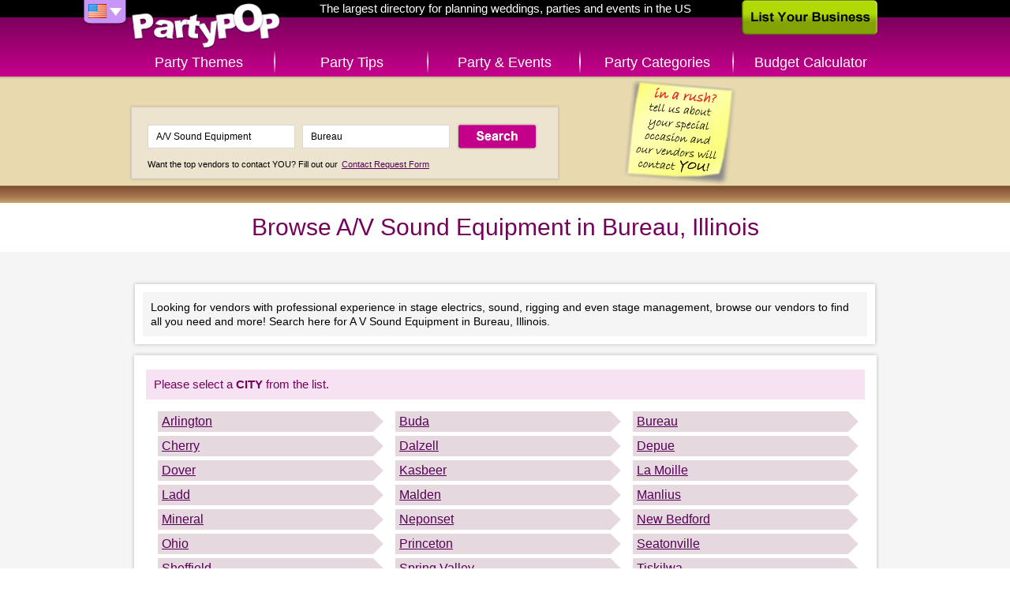

--- FILE ---
content_type: text/html; charset=UTF-8
request_url: http://www.partypop.com/A-V-Sound-Equipment/Bureau/IL/local-city-listings/011/3013
body_size: 3457
content:
<!DOCTYPE html>
<html class="content">
	<head>
	<meta charset="utf-8" />
	    
	<link rel="apple-touch-icon" href="http://www.partypop.com/img/touch-icon.png" />
 

	<meta name="robots" content="NOODP" /><meta property="og:image" content="http://www.partypop.com/img/social-thumb.png" /><link rel="image_src" href="http://www.partypop.com/img/social-thumb.png" /><meta property="og:title" content="A/V Sound Equipment in Bureau, Illinois directory – PartyPOP US" /><meta property="og:description" content="Browse for A/V Sound Equipment listings in Bureau, Illinois dealing with Audio Sound Equipment, Audio Equipment For Rent, Pa Sound Equipment, Sound System for rent, Audio &amp; sound Services" /><meta name="description" content="Browse for A/V Sound Equipment listings in Bureau, Illinois dealing with Audio Sound Equipment, Audio Equipment For Rent, Pa Sound Equipment, Sound System for rent, Audio &amp; sound Services" /><meta name="keywords" content="Bureau, Illinois, Audio Sound Equipment, Audio Equipment For Rent, Pa Sound Equipment, Sound System for rent, Audio &amp; sound Services" />		<title>A/V Sound Equipment in Bureau, Illinois directory – PartyPOP US</title>
			
	<link rel="stylesheet" type="text/css" href="http://www.partypop.com/cache_css/bigscreen.v1537978668.css" />
					<!--[if IE 9 ]> 
			<link rel="stylesheet" type="text/css" href="http://www.partypop.com/cache_css/ie9.v1537978675.css" />		<![endif]-->
		<!--[if IE 8 ]> 
			<link rel="stylesheet" type="text/css" href="http://www.partypop.com/cache_css/ie8.v1537978677.css" />		<![endif]-->
		<!--[if IE 7 ]> 
			<link rel="stylesheet" type="text/css" href="http://www.partypop.com/cache_css/ie7.v1537978679.css" />		<![endif]-->
		
		<link href="https://plus.google.com/117923354538821402988" rel="publisher" />
				<script type="text/javascript">
				  var _gaq = _gaq || [];
				  _gaq.push(['_setAccount', 'UA-16910249-1']);
				  _gaq.push(['_setDomainName', 'partypop.com']);
				  _gaq.push(['_trackPageview']);

				  (function() {
				    var ga = document.createElement('script'); ga.type = 'text/javascript'; ga.async = true;
				    ga.src = ('https:' == document.location.protocol ? 'https://ssl' : 'http://www') + '.google-analytics.com/ga.js';
				    var s = document.getElementsByTagName('script')[0]; s.parentNode.insertBefore(ga, s);
				    				  })();
				</script>
							<meta http-equiv="content-language" content="en-us" />
				<meta name="msvalidate.01" content="95269E44EC3DDCBD34AB6810A33BF936" />
				<meta name="google-site-verification" content="hn7TTwGR-K-vwrsQpGwQk8rz2sqR9oWfOgJE9d_G8FE" />
				<meta name="p:domain_verify" content="784e1314e2d7d019a7cf0685d07b8ece"/>
			</head>
	<body>
		
		<div id="container">
			<div id="header">
				<div><a href="/" id="logo" title="PartyPOP US">PartyPOP US</a></div>
				<nav>
		<div class="home-title">The largest directory for planning weddings, parties and events in the US</div>
		<div id="flag-drop">
		<span class="flag-drop flag-drop-down-us"></span>
		<ul class="flag-menu">
						<li><a href="http://ca.partypop.com" class="f-ca" title="PartyPOP CA" rel="nofollow"></a></li>			<li><a href="http://uk.partypop.com" class="f-uk" title="PartyPOP UK" rel="nofollow"></a></li>		</ul>
	</div>
			<ul id="main-menu">	
			<li class="main-menu-item menu-item-themes"><a href="/themes" class="">Party Themes</a></li>
		<li class="main-menu-item menu-item-tips"><a href="/tips" class="">Party Tips</a></li>
		<li class="main-menu-item menu-item-events"><a href="/events" class="">Party &amp; Events</a></li>
		<li class="main-menu-item menu-item-categories"><a href="/categories" class="">Party Categories</a></li>
					<li class="main-menu-item menu-item-calculator"><a href="/budget-calculator" title="Budget Calculator" class="">Budget Calculator</a></li>
			</ul></nav>				<a href="/list-your-business" class="list-business">List Your Business</a>			</div>
			<div class="search-container">
	<div class="searchbox">
			<a href="/contact-request"><img src="http://cdn.partypop.com/res/images/banners/sticky-yellow.png" alt="Contact Request" style="position: absolute;margin-left: 600px;top: 0px;" /></a>			       		<form action="/vendors/search" method="get" id="home-search-form">
			<input id="input-keywords" type="text" name="keywords" placeholder="I'm looking for... e.g. Photographer" value="A/V Sound Equipment" />
			<input id="input-location" type="text" name="location" placeholder="Located in... e.g. Los Angeles" value="Bureau" />
			<input type="submit" value="Search" />
		</form>
		<p><small>Want the top vendors to contact YOU? Fill out our <a href="/contact-request">Contact Request Form</a></small></p>
	</div>
</div>
			<div id="main">
				<div class="content-header">
	<h1>Browse A/V Sound Equipment in Bureau, Illinois</h1>
</div>

<div class="main-content">
			<div class="category-description">
			<p>Looking for vendors with professional experience in stage electrics, sound, rigging and even stage management, browse our vendors to find all you need and more! Search here for A V Sound Equipment in Bureau, Illinois.</p>
		</div>
		<div class="browse-locations">
		<div class="browse-locations-wrap">
			<h4>
				Please select a <span>city</span> from the list.
			</h4>
			<ul>
							<li>
											<a href="/vendors/search?location=Arlington%2C+IL&keywords=A%2FV+Sound+Equipment&category=3013" class="location no-browse" title="Local business listings for A/V Sound Equipment in Arlington (Arlington, IL)">
							Arlington						</a>
									</li>
							<li>
											<a href="/vendors/search?location=Buda%2C+IL&keywords=A%2FV+Sound+Equipment&category=3013" class="location no-browse" title="Local business listings for A/V Sound Equipment in Buda (Buda, IL)">
							Buda						</a>
									</li>
							<li>
											<a href="/vendors/search?location=Bureau%2C+IL&keywords=A%2FV+Sound+Equipment&category=3013" class="location no-browse" title="Local business listings for A/V Sound Equipment in Bureau (Bureau, IL)">
							Bureau						</a>
									</li>
							<li>
											<a href="/vendors/search?location=Cherry%2C+IL&keywords=A%2FV+Sound+Equipment&category=3013" class="location no-browse" title="Local business listings for A/V Sound Equipment in Cherry (Cherry, IL)">
							Cherry						</a>
									</li>
							<li>
											<a href="/vendors/search?location=Dalzell%2C+IL&keywords=A%2FV+Sound+Equipment&category=3013" class="location no-browse" title="Local business listings for A/V Sound Equipment in Dalzell (Dalzell, IL)">
							Dalzell						</a>
									</li>
							<li>
											<a href="/vendors/search?location=Depue%2C+IL&keywords=A%2FV+Sound+Equipment&category=3013" class="location no-browse" title="Local business listings for A/V Sound Equipment in Depue (Depue, IL)">
							Depue						</a>
									</li>
							<li>
											<a href="/vendors/search?location=Dover%2C+IL&keywords=A%2FV+Sound+Equipment&category=3013" class="location no-browse" title="Local business listings for A/V Sound Equipment in Dover (Dover, IL)">
							Dover						</a>
									</li>
							<li>
											<a href="/vendors/search?location=Kasbeer%2C+IL&keywords=A%2FV+Sound+Equipment&category=3013" class="location no-browse" title="Local business listings for A/V Sound Equipment in Kasbeer (Kasbeer, IL)">
							Kasbeer						</a>
									</li>
							<li>
											<a href="/vendors/search?location=La+Moille%2C+IL&keywords=A%2FV+Sound+Equipment&category=3013" class="location no-browse" title="Local business listings for A/V Sound Equipment in La Moille (La Moille, IL)">
							La Moille						</a>
									</li>
							<li>
											<a href="/vendors/search?location=Ladd%2C+IL&keywords=A%2FV+Sound+Equipment&category=3013" class="location no-browse" title="Local business listings for A/V Sound Equipment in Ladd (Ladd, IL)">
							Ladd						</a>
									</li>
							<li>
											<a href="/vendors/search?location=Malden%2C+IL&keywords=A%2FV+Sound+Equipment&category=3013" class="location no-browse" title="Local business listings for A/V Sound Equipment in Malden (Malden, IL)">
							Malden						</a>
									</li>
							<li>
											<a href="/vendors/search?location=Manlius%2C+IL&keywords=A%2FV+Sound+Equipment&category=3013" class="location no-browse" title="Local business listings for A/V Sound Equipment in Manlius (Manlius, IL)">
							Manlius						</a>
									</li>
							<li>
											<a href="/vendors/search?location=Mineral%2C+IL&keywords=A%2FV+Sound+Equipment&category=3013" class="location no-browse" title="Local business listings for A/V Sound Equipment in Mineral (Mineral, IL)">
							Mineral						</a>
									</li>
							<li>
											<a href="/vendors/search?location=Neponset%2C+IL&keywords=A%2FV+Sound+Equipment&category=3013" class="location no-browse" title="Local business listings for A/V Sound Equipment in Neponset (Neponset, IL)">
							Neponset						</a>
									</li>
							<li>
											<a href="/vendors/search?location=New+Bedford%2C+IL&keywords=A%2FV+Sound+Equipment&category=3013" class="location no-browse" title="Local business listings for A/V Sound Equipment in New Bedford (New Bedford, IL)">
							New Bedford						</a>
									</li>
							<li>
											<a href="/vendors/search?location=Ohio%2C+IL&keywords=A%2FV+Sound+Equipment&category=3013" class="location no-browse" title="Local business listings for A/V Sound Equipment in Ohio (Ohio, IL)">
							Ohio						</a>
									</li>
							<li>
											<a href="/vendors/search?location=Princeton%2C+IL&keywords=A%2FV+Sound+Equipment&category=3013" class="location no-browse" title="Local business listings for A/V Sound Equipment in Princeton (Princeton, IL)">
							Princeton						</a>
									</li>
							<li>
											<a href="/vendors/search?location=Seatonville%2C+IL&keywords=A%2FV+Sound+Equipment&category=3013" class="location no-browse" title="Local business listings for A/V Sound Equipment in Seatonville (Seatonville, IL)">
							Seatonville						</a>
									</li>
							<li>
											<a href="/vendors/search?location=Sheffield%2C+IL&keywords=A%2FV+Sound+Equipment&category=3013" class="location no-browse" title="Local business listings for A/V Sound Equipment in Sheffield (Sheffield, IL)">
							Sheffield						</a>
									</li>
							<li>
											<a href="/vendors/search?location=Spring+Valley%2C+IL&keywords=A%2FV+Sound+Equipment&category=3013" class="location no-browse" title="Local business listings for A/V Sound Equipment in Spring Valley (Spring Valley, IL)">
							Spring Valley						</a>
									</li>
							<li>
											<a href="/vendors/search?location=Tiskilwa%2C+IL&keywords=A%2FV+Sound+Equipment&category=3013" class="location no-browse" title="Local business listings for A/V Sound Equipment in Tiskilwa (Tiskilwa, IL)">
							Tiskilwa						</a>
									</li>
							<li>
											<a href="/vendors/search?location=Van+Orin%2C+IL&keywords=A%2FV+Sound+Equipment&category=3013" class="location no-browse" title="Local business listings for A/V Sound Equipment in Van Orin (Van Orin, IL)">
							Van Orin						</a>
									</li>
							<li>
											<a href="/vendors/search?location=Walnut%2C+IL&keywords=A%2FV+Sound+Equipment&category=3013" class="location no-browse" title="Local business listings for A/V Sound Equipment in Walnut (Walnut, IL)">
							Walnut						</a>
									</li>
							<li>
											<a href="/vendors/search?location=Wyanet%2C+IL&keywords=A%2FV+Sound+Equipment&category=3013" class="location no-browse" title="Local business listings for A/V Sound Equipment in Wyanet (Wyanet, IL)">
							Wyanet						</a>
									</li>
						</ul>
		</div>
	</div>
</div>
			</div>
			<div id="footer">
	<ul id="footer-container">
		<li class="left">		
						<ul id="country-list">
				<li class="active"><a href="/users/setCountry/US" title="United States" data-rel="US" class="US-site" rel="nofollow">United States PartyPOP</a></li><li><a href="/users/setCountry/UK" title="United Kingdom" data-rel="UK" class="UK-site" rel="nofollow">United Kingdom PartyPOP</a></li><li><a href="/users/setCountry/CA" title="Canada" data-rel="CA" class="CA-site" rel="nofollow">Canada PartyPOP</a></li>			</ul>
					</li>
		<li class="center">
			<ul id="footer-share">
				<li><a href="https://www.facebook.com/PartyPOPInternational" id="fb-share-icon" class="footer-share-icon" target="_blank" rel="nofollow">Facebook</a></li>
				<li><a href="https://plus.google.com/+PartyPOP" id="gplus-share-icon" class="footer-share-icon" target="_blank" rel="nofollow">Google+</a></li>
				<li><a href="http://twitter.com/intent/follow?source=followbutton&amp;variant=1.0&amp;screen_name=partypopint" id="twitter-share-icon" class="footer-share-icon" target="_blank" rel="nofollow">Twitter</a></li>
				<li><a href="#share" id="more-share-icon" class="footer-share-icon" rel="nofollow">More</a></li>
				<li><a href="#send-to-email" id="mail-share-icon" class="footer-share-icon" rel="nofollow">Mail</a></li>
				<li><a href="https://www.facebook.com/PartyPOPInternational" id="like-share-icon" class="footer-share-icon" target="_blank" rel="nofollow">Like</a></li>
			</ul>

			<ul id="footer-nav">
				<li><a href="/themes">Themes</a>&nbsp;</li>
				<li><a href="http://forums.partypop.com" target="_blank">Forums</a>&nbsp;</li>
				<li><a href="http://blogs.partypop.com" target="_blank" title="PartyPOP Blogs" rel="nofollow">Blogs</a>&nbsp;</li>
				<li><a href="/contact-request">Request Vendor</a>&nbsp;</li>
				<li><a href="/about-us">About</a>&nbsp;</li>
				<li><a href="/contact">Contact</a>&nbsp;</li>
				<li><a href="/list-your-business">List&nbsp;Your&nbsp;Business</a>&nbsp;</li>
				<li><a href="/link_to_us">Link to Us</a>&nbsp;</li>
				<li><a href="http://www.seatingarrangement.com" target="_blank" rel="nofollow">Seating Arrangement</a>&nbsp;</li>
									<li><a href="/budget-calculator">Budget Calculator</a>&nbsp;</li>
							</ul>

			<p class="copyright">Copyrights PartyPOP, all rights reserved</p>
		</li>
		<li class="right">
			<ul id="footer-btns">
				<li><a href="/list-your-business" class="list-business-btn">List Your Business</a></li>
				<li><a href="/contact-request" class="request-form-btn">Vendor Request Form</a></li>
			</ul>
		</li>
	</ul>
</div>

<!-- add this dummy button for +share popup -->
<a class="addthis_button_compact" style="display: none;"></a>
<script type="text/javascript" src="http://s7.addthis.com/js/250/addthis_widget.js#pubid=ra-4d7e79107458eaf8"></script>		</div>
				<script type="text/javascript" src="http://www.partypop.com/cache_js/jq.v1537978588.js"></script>		 
																											<script type="text/javascript">
//<![CDATA[
$(document).ready(function () {window.app = {"urlLoc":"http:\/\/m.partypop.com:3030\/locations?","urlCat":"http:\/\/m.partypop.com:3030\/categories?","lastLocation":"","urlSetLoc":"\/users\/setLocation","countryCode":"US","defaultLoc":"Fairfield CT"};});
//]]>
</script>		 
		<script type="text/javascript" src="http://www.partypop.com/cache_js/ac.v1537978603.js"></script>		<script type="text/javascript" src="http://www.partypop.com/cache_js/bs_location.v1537978606.js"></script>		
				<script type="text/javascript" src="http://www.partypop.com/cache_js/bs_share.v1537978643.js"></script>									</body>
</html>


--- FILE ---
content_type: application/x-javascript
request_url: http://www.partypop.com/cache_js/bs_share.v1537978643.js
body_size: 150
content:
$(document).ready(function(){$("#more-share-icon").click(function(){$(".addthis_button_compact").click();return void (0)});$("#mail-share-icon").click(function(){addthis_sendto("email");return void (0)})});

--- FILE ---
content_type: application/x-javascript
request_url: http://www.partypop.com/cache_js/ac.v1537978603.js
body_size: 5154
content:
(function(e){e.fn.autocomplete=function(i){var h;if(arguments.length>1){h=i;i=arguments[1];i.url=h}else{if(typeof i==="string"){h=i;i={url:h}}}var j=e.extend({},e.fn.autocomplete.defaults,i);return this.each(function(){var k=e(this);k.data("autocompleter",new e.Autocompleter(k,e.meta?e.extend({},j,k.data()):j))})};e.fn.autocomplete.defaults={inputClass:"acInput",loadingClass:"acLoading",resultsClass:"acResults",selectClass:"acSelect",queryParamName:"q",extraParams:{},remoteDataType:false,lineSeparator:"\n",cellSeparator:"|",minChars:2,maxItemsToShow:10,delay:400,useCache:true,maxCacheLength:10,matchSubset:true,matchCase:false,matchInside:true,mustMatch:false,selectFirst:false,selectOnly:false,showResult:null,preventDefaultReturn:true,preventDefaultTab:false,autoFill:false,filterResults:true,sortResults:true,sortFunction:null,onItemSelect:null,onNoMatch:null,onFinish:null,matchStringConverter:null,beforeUseConverter:null,autoWidth:"min-width",useDelimiter:false,delimiterChar:",",delimiterKeyCode:188,processData:null,onError:null};var d=function(h){var k,j;var i=typeof h;if(i==="string"){k=h;j={}}else{if(e.isArray(h)){k=h[0];j=h.slice(1)}else{if(i==="object"){k=h.value;j=h.data}}}k=String(k);if(typeof j!=="object"){j={}}return{value:k,data:j}};var g=function(k,h,j){var i=parseInt(k,10);j=j||{};if(isNaN(i)||(j.min&&i<j.min)){i=h}return i};var b=function(h,i){return[h,encodeURIComponent(i)].join("=")};var c=function(h,j){var i=[];e.each(j,function(k,l){i.push(b(k,l))});if(i.length){h+=h.indexOf("?")===-1?"?":"&";h+=i.join("&")}return h};var f=function(i,h,j){i=String(i.value);h=String(h.value);if(!j){i=i.toLowerCase();h=h.toLowerCase()}if(i>h){return 1}if(i<h){return -1}return 0};var a=function(q,k,h){var n=[];var o,l,m,s,p,r;r=String(q).replace("\r\n","\n").split(k);for(o=0;o<r.length;o++){s=r[o].split(h);m=[];for(l=0;l<s.length;l++){m.push(decodeURIComponent(s[l]))}p=m.shift();n.push({value:p,data:m})}return n};e.Autocompleter=function(i,j){if(!i||!(i instanceof e)||i.length!==1||i.get(0).tagName.toUpperCase()!=="INPUT"){throw new Error("Invalid parameter for jquery.Autocompleter, jQuery object with one element with INPUT tag expected.")}var h=this;this.options=j;this.cacheData_={};this.cacheLength_=0;this.selectClass_="jquery-autocomplete-selected-item";this.keyTimeout_=null;this.finishTimeout_=null;this.lastKeyPressed_=null;this.lastProcessedValue_=null;this.lastSelectedValue_=null;this.active_=false;this.finishOnBlur_=true;this.options.minChars=g(this.options.minChars,e.fn.autocomplete.defaults.minChars,{min:0});this.options.maxItemsToShow=g(this.options.maxItemsToShow,e.fn.autocomplete.defaults.maxItemsToShow,{min:0});this.options.maxCacheLength=g(this.options.maxCacheLength,e.fn.autocomplete.defaults.maxCacheLength,{min:1});this.options.delay=g(this.options.delay,e.fn.autocomplete.defaults.delay,{min:0});this.dom={};this.dom.$elem=i;this.dom.$elem.attr("autocomplete","off").addClass(this.options.inputClass);this.dom.$results=e("<div></div>").hide().addClass(this.options.resultsClass).css({position:"absolute"});e("body").append(this.dom.$results);i.keydown(function(k){h.lastKeyPressed_=k.keyCode;switch(h.lastKeyPressed_){case h.options.delimiterKeyCode:if(h.options.useDelimiter&&h.active_){h.selectCurrent()}break;case 35:case 36:case 16:case 17:case 18:case 37:case 39:break;case 38:k.preventDefault();if(h.active_){h.focusPrev()}else{h.activate()}return false;case 40:k.preventDefault();if(h.active_){h.focusNext()}else{h.activate()}return false;case 9:if(h.active_){h.selectCurrent();if(h.options.preventDefaultTab){k.preventDefault();return false}}break;case 13:if(h.active_){h.selectCurrent();if(h.options.preventDefaultReturn){k.preventDefault();return false}}break;case 27:if(h.active_){k.preventDefault();h.deactivate(true);return false}break;default:h.activate()}});i.blur(function(){if(h.finishOnBlur_){h.finishTimeout_=setTimeout(function(){h.deactivate(true)},200)}})};e.Autocompleter.prototype.position=function(){var n=this.dom.$elem.offset();var i=this.dom.$results.outerHeight();var k=e(window).outerHeight();var m=n.top+this.dom.$elem.outerHeight();var l=m+i;var h={top:m,left:n.left};if(l>k){var j=n.top-i;if(j>=0){h.top=j}}this.dom.$results.css(h)};e.Autocompleter.prototype.cacheRead=function(k){var m,j,i,h,l;if(this.options.useCache){k=String(k);m=k.length;if(this.options.matchSubset){j=1}else{j=m}while(j<=m){if(this.options.matchInside){h=m-j}else{h=0}l=0;while(l<=h){i=k.substr(0,j);if(this.cacheData_[i]!==undefined){return this.cacheData_[i]}l++}j++}}return false};e.Autocompleter.prototype.cacheWrite=function(h,i){if(this.options.useCache){if(this.cacheLength_>=this.options.maxCacheLength){this.cacheFlush()}h=String(h);if(this.cacheData_[h]!==undefined){this.cacheLength_++}this.cacheData_[h]=i;return this.cacheData_[h]}return false};e.Autocompleter.prototype.cacheFlush=function(){this.cacheData_={};this.cacheLength_=0};e.Autocompleter.prototype.callHook=function(j,i){var h=this.options[j];if(h&&e.isFunction(h)){return h(i,this)}return false};e.Autocompleter.prototype.activate=function(){var h=this;if(this.keyTimeout_){clearTimeout(this.keyTimeout_)}this.keyTimeout_=setTimeout(function(){h.activateNow()},this.options.delay)};e.Autocompleter.prototype.activateNow=function(){var h=this.beforeUseConverter(this.dom.$elem.val());if(h!==this.lastProcessedValue_&&h!==this.lastSelectedValue_){this.fetchData(h)}};e.Autocompleter.prototype.fetchData=function(j){var i=this;var h=function(k,l){if(i.options.processData){k=i.options.processData(k)}i.showResults(i.filterResults(k,l),l)};this.lastProcessedValue_=j;if(j.length<this.options.minChars){h([],j)}else{if(this.options.data){h(this.options.data,j)}else{this.fetchRemoteData(j,function(k){h(k,j)})}}};e.Autocompleter.prototype.fetchRemoteData=function(k,m){var l=this.cacheRead(k);if(l){m(l)}else{var i=this;var h=i.options.remoteDataType==="json"?"json":"text";var j=function(o){var n=false;if(o!==false){n=i.parseRemoteData(o);i.cacheWrite(k,n)}i.dom.$elem.removeClass(i.options.loadingClass);m(n)};this.dom.$elem.addClass(this.options.loadingClass);e.ajax({url:this.makeUrl(k),success:j,error:function(n,p,o){if(e.isFunction(i.options.onError)){i.options.onError(n,p,o)}else{j(false)}},dataType:h})}};e.Autocompleter.prototype.setExtraParam=function(i,j){var h=e.trim(String(i));if(h){if(!this.options.extraParams){this.options.extraParams={}}if(this.options.extraParams[h]!==j){this.options.extraParams[h]=j;this.cacheFlush()}}};e.Autocompleter.prototype.makeUrl=function(k){var h=this;var i=this.options.url;var j=e.extend({},this.options.extraParams);if(this.options.queryParamName===false){i+=encodeURIComponent(k)}else{j[this.options.queryParamName]=k}return c(i,j)};e.Autocompleter.prototype.parseRemoteData=function(i){var h;var j=i;if(this.options.remoteDataType==="json"){h=typeof(i);switch(h){case"object":j=i;break;case"string":j=e.parseJSON(i);break;default:throw new Error("Unexpected remote data type: "+h)}return j}return a(j,this.options.lineSeparator,this.options.cellSeparator)};e.Autocompleter.prototype.filterResult=function(h,j){if(!h.value){return false}if(this.options.filterResults){var k=this.matchStringConverter(j);var l=this.matchStringConverter(h.value);if(!this.options.matchCase){k=k.toLowerCase();l=l.toLowerCase()}var i=l.indexOf(k);if(this.options.matchInside){return i>-1}else{return i===0}}return true};e.Autocompleter.prototype.filterResults=function(l,m){var j=[];var k,h;for(k=0;k<l.length;k++){h=d(l[k]);if(this.filterResult(h,m)){j.push(h)}}if(this.options.sortResults){j=this.sortResults(j,m)}if(this.options.maxItemsToShow>0&&this.options.maxItemsToShow<j.length){j.length=this.options.maxItemsToShow}return j};e.Autocompleter.prototype.sortResults=function(j,k){var i=this;var h=this.options.sortFunction;if(!e.isFunction(h)){h=function(m,l,n){return f(m,l,i.options.matchCase)}}j.sort(function(m,l){return h(m,l,k,i.options)});return j};e.Autocompleter.prototype.matchStringConverter=function(k,i,h){var j=this.options.matchStringConverter;if(e.isFunction(j)){k=j(k,i,h)}return k};e.Autocompleter.prototype.beforeUseConverter=function(k,i,h){k=this.getValue();var j=this.options.beforeUseConverter;if(e.isFunction(j)){k=j(k,i,h)}return k};e.Autocompleter.prototype.enableFinishOnBlur=function(){this.finishOnBlur_=true};e.Autocompleter.prototype.disableFinishOnBlur=function(){this.finishOnBlur_=false};e.Autocompleter.prototype.createItemFromResult=function(h){var i=this;var j=e("<li>"+this.showResult(h.value,h.data)+"</li>");j.data({value:h.value,data:h.data}).click(function(){i.selectItem(j)}).mousedown(i.disableFinishOnBlur).mouseup(i.enableFinishOnBlur);return j};e.Autocompleter.prototype.getItems=function(){return e(">ul>li",this.dom.$results)};e.Autocompleter.prototype.showResults=function(l,h){var j=l.length;var r=this;var n=e("<ul></ul>");var m,s,p,q,o=false,k=false;if(j){for(m=0;m<j;m++){s=l[m];p=this.createItemFromResult(s);n.append(p);if(o===false){o=String(s.value);k=p;p.addClass(this.options.firstItemClass)}if(m===j-1){p.addClass(this.options.lastItemClass)}}this.dom.$results.html(n).show();this.position();if(this.options.autoWidth){q=this.dom.$elem.outerWidth()-this.dom.$results.outerWidth()+this.dom.$results.width();this.dom.$results.css(this.options.autoWidth,q)}this.getItems().hover(function(){r.focusItem(this)},function(){});if(this.autoFill(o,h)||this.options.selectFirst||(this.options.selectOnly&&j===1)){this.focusItem(k)}this.active_=true}else{this.hideResults();this.active_=false}};e.Autocompleter.prototype.showResult=function(i,h){if(e.isFunction(this.options.showResult)){return this.options.showResult(i,h)}else{return i}};e.Autocompleter.prototype.autoFill=function(p,i){var m,n,q,k;if(this.options.autoFill&&this.lastKeyPressed_!==8){m=String(p).toLowerCase();n=String(i).toLowerCase();q=p.length;k=i.length;if(m.substr(0,k)===n){var o=this.getDelimiterOffsets();var j=o.start?" ":"";this.setValue(j+p);var h=k+o.start+j.length;var l=q+o.start+j.length;this.selectRange(h,l);return true}}return false};e.Autocompleter.prototype.focusNext=function(){this.focusMove(+1)};e.Autocompleter.prototype.focusPrev=function(){this.focusMove(-1)};e.Autocompleter.prototype.focusMove=function(h){var k=this.getItems();h=g(h,0);if(h){for(var j=0;j<k.length;j++){if(e(k[j]).hasClass(this.selectClass_)){this.focusItem(j+h);return}}}this.focusItem(0)};e.Autocompleter.prototype.focusItem=function(i){var h,j=this.getItems();if(j.length){j.removeClass(this.selectClass_).removeClass(this.options.selectClass);if(typeof i==="number"){if(i<0){i=0}else{if(i>=j.length){i=j.length-1}}h=e(j[i])}else{h=e(i)}if(h){h.addClass(this.selectClass_).addClass(this.options.selectClass)}}};e.Autocompleter.prototype.selectCurrent=function(){var h=e("li."+this.selectClass_,this.dom.$results);if(h.length===1){this.selectItem(h)}else{this.deactivate(false)}};e.Autocompleter.prototype.selectItem=function(n){var p=n.data("value");var j=n.data("data");var m=this.displayValue(p,j);var k=this.beforeUseConverter(m);this.lastProcessedValue_=k;this.lastSelectedValue_=k;var l=this.getDelimiterOffsets();var h=this.options.delimiterChar;var i=this.dom.$elem;var o=0;if(this.options.useDelimiter){if(i.val().substring(l.start-1,l.start)==h&&h!=" "){m=" "+m}if(i.val().substring(l.end,l.end+1)!=h&&this.lastKeyPressed_!=this.options.delimiterKeyCode){m=m+h}else{o=1}}this.setValue(m);this.setCaret(l.start+m.length+o);this.callHook("onItemSelect",{value:p,data:j});this.deactivate(true);i.focus()};e.Autocompleter.prototype.displayValue=function(i,h){if(e.isFunction(this.options.displayValue)){return this.options.displayValue(i,h)}return i};e.Autocompleter.prototype.hideResults=function(){this.dom.$results.hide()};e.Autocompleter.prototype.deactivate=function(h){if(this.finishTimeout_){clearTimeout(this.finishTimeout_)}if(this.keyTimeout_){clearTimeout(this.keyTimeout_)}if(h){if(this.lastProcessedValue_!==this.lastSelectedValue_){if(this.options.mustMatch){this.setValue("")}this.callHook("onNoMatch")}if(this.active_){this.callHook("onFinish")}this.lastKeyPressed_=null;this.lastProcessedValue_=null;this.lastSelectedValue_=null;this.active_=false}this.hideResults()};e.Autocompleter.prototype.selectRange=function(k,h){var j=this.dom.$elem.get(0);if(j.setSelectionRange){j.focus();j.setSelectionRange(k,h)}else{if(j.createTextRange){var i=j.createTextRange();i.collapse(true);i.moveEnd("character",h);i.moveStart("character",k);i.select()}}};e.Autocompleter.prototype.setCaret=function(h){this.selectRange(h,h)};e.Autocompleter.prototype.getCaret=function(){var l=this.dom.$elem;if(e.browser.msie){var k=document.selection;if(l[0].tagName.toLowerCase()!="textarea"){var n=l.val();var h=k.createRange().duplicate();h.moveEnd("character",n.length);var j=(h.text==""?n.length:n.lastIndexOf(h.text));h=k.createRange().duplicate();h.moveStart("character",-n.length);var m=h.text.length}else{var h=k.createRange();var i=h.duplicate();i.moveToElementText(l[0]);i.setEndPoint("EndToEnd",h);var j=i.text.length-h.text.length;var m=j+h.text.length}}else{var j=l[0].selectionStart;var m=l[0].selectionEnd}return{start:j,end:m}};e.Autocompleter.prototype.setValue=function(j){if(this.options.useDelimiter){var l=this.dom.$elem.val();var k=this.getDelimiterOffsets();var h=l.substring(0,k.start);var i=l.substring(k.end);j=h+j+i}this.dom.$elem.val(j)};e.Autocompleter.prototype.getValue=function(){var i=this.dom.$elem.val();if(this.options.useDelimiter){var h=this.getDelimiterOffsets();return i.substring(h.start,h.end).trim()}else{return i}};e.Autocompleter.prototype.getDelimiterOffsets=function(){var k=this.dom.$elem.val();if(this.options.useDelimiter){var j=k.substring(0,this.getCaret().start);var l=j.lastIndexOf(this.options.delimiterChar)+1;var i=k.substring(this.getCaret().start);var h=i.indexOf(this.options.delimiterChar);if(h==-1){h=k.length}h+=this.getCaret().start}else{l=0;h=k.length}return{start:l,end:h}}})(jQuery);$(document).ready(function(){var e=window.app?window.app.urlLoc:null;var j=window.app?window.app.urlCat:null;var g=window.app?window.app.lastLocation:null;var i=window.app?window.app.countryCode:getCountry();var n=(i==="UK")?"Search near...":"City, State, Zip";var b=window.app?window.app.bs_background:"1";var f=true;var l=false;var m=false;var k=($.browser.msie&&$.browser.version.substr(0,1)<10)?(true):(false);var a="/acLocations";var c="/acCategories";if(String(window.location).match(/\/vendors\/search/i)){var d=g.toUpperCase();if(!d||d===""||d===i||d==="U.S."||d==="U.S.A."||d==="USA"||d==="U.K."||d==="UK"||d==="UNITED KINGDOM"||d==="CANADA"||d==="UNITED STATES"){$('<div id="noLocation"><p>You did not specify a location, search results are nationwide at the moment.<br/>Please specify a location so we can show You more relevant results.</p><form action="/vendors/search" method="get" id="no-loc-search-form"><input id="no-loc-input-keywords" type="hidden" name="keywords" placeholder="Category" value="'+$("#input-keywords").val()+'" /><input id="no-loc-input-location" type="text" name="location" placeholder="'+n+'"'+g+'" /><input type="submit" value="Find Vendors" /></form></div>').hide().insertBefore(".main-content").fadeIn(800)}}$("#input-location, #no-loc-input-location").autocomplete(k?a:e,{extraParams:{c:i},remoteDataType:"JSON",sortResults:false,autoFill:false,useCache:false,onError:function(o){},beforeUseConverter:function(p){var o=$("#input-location").data("autocompleter").options;if(parseInt(p)>0){o.filterResults=false;o.matchSubset=false}else{o.filterResults=true;o.matchSubset=true}return p},showResult:function(o){if(f){return h(o,$("#input-location").attr("value"))}return o},processData:function(o){if(o&&o.length){return jQuery.parseJSON(o[0].value).suggestions}return o}});$("#input-keywords").autocomplete(k?c:j,{extraParams:{c:i},remoteDataType:"JSON",sortResults:false,autoFill:false,useCache:false,onError:function(o){},showResult:function(o){if(f){return h(o,$("#input-keywords").attr("value"))}return o},processData:function(o){if(o&&o.length){return jQuery.parseJSON(o[0].value).suggestions}return o}});$("#input-theme").autocomplete("/themes/autocomplete",{remoteDataType:"JSON",sortResults:false,autoFill:false,useCache:false,beforeUseConverter:function(p){var o=$("#input-theme").data("autocompleter").options;if(parseInt(p)>0){o.filterResults=false;o.matchSubset=false}else{o.filterResults=true;o.matchSubset=true}return p},showResult:function(o){return h(o,$("#input-theme").attr("value"))},processData:function(o){if(o&&o.length){return jQuery.parseJSON(o[0].value).suggestions}return o}});$("#input-location, #no-loc-input-location").click(function(){$(".acResults").each(function(){if($(this).is(":visible")){$(this).hide()}})});$("#input-keywords").click(function(){$(".acResults").each(function(){if($(this).is(":visible")){$(this).hide()}})});function h(r,o){if(!r||!o){return r}var p=r.toLowerCase();var q=o.toLowerCase();if(p.search(q)>-1){var t=p.indexOf(q);var s=(t>0)?(r.substr(0,t)):("");s+="<span>";s+=r.substr(t,o.length);s+="</span>";s+=r.substr(t+o.length);return s}return r}});